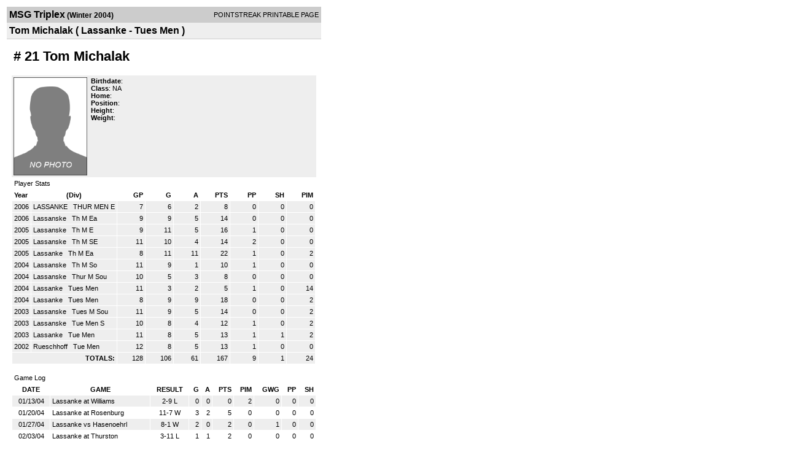

--- FILE ---
content_type: text/html; charset=UTF-8
request_url: http://d15k3om16n459i.cloudfront.net/players/print/playerpage.html?playerid=192868&seasonid=374
body_size: 1794
content:
<html>
<head>
<LINK REL="STYLESHEET" HREF="/common/playersprintstylesheet.css">
</head>
<body>
<table width=518><tr><td align="center"><table width="100%" border="0" cellspacing="0" cellpadding="4">
		<tr class="headerPlayer">
		<td width="60%"><font class="conHeader">MSG Triplex</font> <font class="season">(Winter 2004)</font></td>
		<td width="40%" align="right">POINTSTREAK PRINTABLE PAGE</td>
		</tr>
		<tr class="subHeader">
		<td width="60%" colspan="2"><font class="big">
		Tom Michalak				(
		Lassanke - Tues Men		)
				</td>
	</tr>
	</table>
	<table width="100%" border="0" cellspacing="0" cellpadding="0">
	<tr><td class="intshim"><img src="/images/shim.gif" width="1" height="1"></td></tr>
	</table>
<br>
<table width="97%"  border="0" cellspacing="0" cellpadding="3">
  <tr>
    <td colspan="3" class="cellTeamPlayer"><h1>
    # 21 Tom Michalak</h1></td>
  </tr>
  <tr class="lightGrey">
    <td width="16%" valign="top"><img src="/photos/ps-nophoto-md.png" width="120" height="160" alt="Player Photo"></td>
    <td width="32%" valign="top"><strong>Birthdate</strong>:
        <br>
  			<strong>Class</strong>: NA	<br>
	    <strong>Home</strong>:   <br>
    	    <strong>Position</strong>:   <br />
	    <strong>Height</strong>:   <br />
	    <strong>Weight</strong>:  <br />
		     </td>
	<td width="52%" valign="top">
		</td>
  </tr>
</table>
  	<table width="97%" border="0" cellpadding="3" cellspacing="1">
  <tr>
    <td colspan="11" class="cellTeamPlayer">Player Stats</td>
  </tr>
    <tr class="fields" align="center">
    <td align="left">Year</td>
    <td> (Div)</td>
    <td width="50" align="right">GP</td>

    
	    <td width="50" align="right">G</td>
	    <td width="50" align="right">A</td>
	    <td width="50" align="right">PTS</td>
	    <td width="50" align="right">PP</td>
	    <td width="50" align="right">SH</td>
	    <td width="50" align="right">PIM</td>

 			 
  </tr>
    <tr class="lightGrey" align="right">
    <td align="left">2006</td>
    <td nowrap align="left"><a href="players-team.html?teamid=53759&seasonid=1247">
      LASSANKE      </a> &nbsp;
      THUR MEN E</td>
    <td>7</td>

          <td>6</td>
	    <td>2</td>
	    <td>8</td>
	    <td>0</td>
	    <td>0</td>
	    <td>0</td>
 			
      </tr>
    <tr class="lightGrey" align="right">
    <td align="left">2006</td>
    <td nowrap align="left"><a href="players-team.html?teamid=44823&seasonid=1065">
      Lassanske      </a> &nbsp;
      Th M Ea</td>
    <td>9</td>

          <td>9</td>
	    <td>5</td>
	    <td>14</td>
	    <td>0</td>
	    <td>0</td>
	    <td>0</td>
 			
      </tr>
    <tr class="lightGrey" align="right">
    <td align="left">2005</td>
    <td nowrap align="left"><a href="players-team.html?teamid=36295&seasonid=897">
      Lassanske      </a> &nbsp;
      Th M E</td>
    <td>9</td>

          <td>11</td>
	    <td>5</td>
	    <td>16</td>
	    <td>1</td>
	    <td>0</td>
	    <td>0</td>
 			
      </tr>
    <tr class="lightGrey" align="right">
    <td align="left">2005</td>
    <td nowrap align="left"><a href="players-team.html?teamid=31814&seasonid=759">
      Lassanske      </a> &nbsp;
      Th M SE</td>
    <td>11</td>

          <td>10</td>
	    <td>4</td>
	    <td>14</td>
	    <td>2</td>
	    <td>0</td>
	    <td>0</td>
 			
      </tr>
    <tr class="lightGrey" align="right">
    <td align="left">2005</td>
    <td nowrap align="left"><a href="players-team.html?teamid=27150&seasonid=691">
      Lassanke      </a> &nbsp;
      Th M Ea</td>
    <td>8</td>

          <td>11</td>
	    <td>11</td>
	    <td>22</td>
	    <td>1</td>
	    <td>0</td>
	    <td>2</td>
 			
      </tr>
    <tr class="lightGrey" align="right">
    <td align="left">2004</td>
    <td nowrap align="left"><a href="players-team.html?teamid=25184&seasonid=638">
      Lassanske      </a> &nbsp;
      Th M So</td>
    <td>11</td>

          <td>9</td>
	    <td>1</td>
	    <td>10</td>
	    <td>1</td>
	    <td>0</td>
	    <td>0</td>
 			
      </tr>
    <tr class="lightGrey" align="right">
    <td align="left">2004</td>
    <td nowrap align="left"><a href="players-team.html?teamid=20510&seasonid=537">
      Lassanske      </a> &nbsp;
      Thur M Sou</td>
    <td>10</td>

          <td>5</td>
	    <td>3</td>
	    <td>8</td>
	    <td>0</td>
	    <td>0</td>
	    <td>0</td>
 			
      </tr>
    <tr class="lightGrey" align="right">
    <td align="left">2004</td>
    <td nowrap align="left"><a href="players-team.html?teamid=16233&seasonid=428">
      Lassanke      </a> &nbsp;
      Tues Men</td>
    <td>11</td>

          <td>3</td>
	    <td>2</td>
	    <td>5</td>
	    <td>1</td>
	    <td>0</td>
	    <td>14</td>
 			
      </tr>
    <tr class="lightGrey" align="right">
    <td align="left">2004</td>
    <td nowrap align="left"><a href="players-team.html?teamid=13377&seasonid=374">
      Lassanke      </a> &nbsp;
      Tues Men</td>
    <td>8</td>

          <td>9</td>
	    <td>9</td>
	    <td>18</td>
	    <td>0</td>
	    <td>0</td>
	    <td>2</td>
 			
      </tr>
    <tr class="lightGrey" align="right">
    <td align="left">2003</td>
    <td nowrap align="left"><a href="players-team.html?teamid=8337&seasonid=245">
      Lassanske      </a> &nbsp;
      Tues M Sou</td>
    <td>11</td>

          <td>9</td>
	    <td>5</td>
	    <td>14</td>
	    <td>0</td>
	    <td>0</td>
	    <td>2</td>
 			
      </tr>
    <tr class="lightGrey" align="right">
    <td align="left">2003</td>
    <td nowrap align="left"><a href="players-team.html?teamid=6378&seasonid=180">
      Lassanske      </a> &nbsp;
      Tue Men S</td>
    <td>10</td>

          <td>8</td>
	    <td>4</td>
	    <td>12</td>
	    <td>1</td>
	    <td>0</td>
	    <td>2</td>
 			
      </tr>
    <tr class="lightGrey" align="right">
    <td align="left">2003</td>
    <td nowrap align="left"><a href="players-team.html?teamid=4300&seasonid=132">
      Lassanke      </a> &nbsp;
      Tue Men</td>
    <td>11</td>

          <td>8</td>
	    <td>5</td>
	    <td>13</td>
	    <td>1</td>
	    <td>1</td>
	    <td>2</td>
 			
      </tr>
    <tr class="lightGrey" align="right">
    <td align="left">2002</td>
    <td nowrap align="left"><a href="players-team.html?teamid=3576&seasonid=110">
      Rueschhoff      </a> &nbsp;
      Tue Men</td>
    <td>12</td>

          <td>8</td>
	    <td>5</td>
	    <td>13</td>
	    <td>1</td>
	    <td>0</td>
	    <td>0</td>
 			
      </tr>
    <tr class="lightGrey"  align="right">
    <td colspan="2" align="right"><strong>TOTALS:</strong></td>
    <td>128</td>


         	<td>106</td>
	    <td>61</td>
	    <td>167</td>
	    <td>9</td>
		 	<td>1</td>
			<td>24</td>

 			      </tr>
  </table>
		<br>
		<table cellpadding="3" cellspacing="1" border="0" width="97%">
		  <tr>
		    <td colspan="10" class="cellTeamPlayer">Game Log</td>
		  </tr>
		  <tr class="fields">
		    <td>DATE</td>
		    <td>GAME</td>
		    <td>RESULT</td>
		    <td align="right">G</td>
		    <td align="right">A</td>
		    <td align="right">PTS</td>
		    <td align="right">PIM</td>
		    <td align="right">GWG</td>
		    <td align="right">PP</td>
		    <td align="right">SH</td>
		  </tr>
		  <tr class="lightGrey" align="right"><td align="center">01/13/04</td><td align="left"><a href="players-boxscore.html?gameid=86652">Lassanke at Williams</a></td><td align="center">2-9 L</td><td>0</td><td>0</td><td>0</td><td>2</td><td>0</td><td>0</td><td>0</td></tr><tr bgcolor="ffffff" align="right"><td align="center">01/20/04</td><td align="left"><a href="players-boxscore.html?gameid=86656">Lassanke at Rosenburg</a></td><td align="center">11-7 W</td><td>3</td><td>2</td><td>5</td><td>0</td><td>0</td><td>0</td><td>0</td></tr><tr class="lightGrey" align="right"><td align="center">01/27/04</td><td align="left"><a href="players-boxscore.html?gameid=86660">Lassanke vs Hasenoehrl</a></td><td align="center">8-1 W</td><td>2</td><td>0</td><td>2</td><td>0</td><td>1</td><td>0</td><td>0</td></tr><tr bgcolor="ffffff" align="right"><td align="center">02/03/04</td><td align="left"><a href="players-boxscore.html?gameid=86663">Lassanke at Thurston</a></td><td align="center">3-11 L</td><td>1</td><td>1</td><td>2</td><td>0</td><td>0</td><td>0</td><td>0</td></tr><tr class="lightGrey" align="right"><td align="center">02/17/04</td><td align="left"><a href="players-boxscore.html?gameid=86669">Lassanke vs Williams</a></td><td align="center">7-6 W</td><td>0</td><td>2</td><td>2</td><td>0</td><td>0</td><td>0</td><td>0</td></tr><tr bgcolor="ffffff" align="right"><td align="center">02/24/04</td><td align="left"><a href="players-boxscore.html?gameid=86670">Lassanke vs Rosenburg</a></td><td align="center">9-3 W</td><td>1</td><td>0</td><td>1</td><td>0</td><td>0</td><td>0</td><td>0</td></tr><tr class="lightGrey" align="right"><td align="center">03/02/04</td><td align="left"><a href="players-boxscore.html?gameid=86675">Lassanke at Hasenoehrl</a></td><td align="center">8-5 W</td><td>0</td><td>3</td><td>3</td><td>0</td><td>0</td><td>0</td><td>0</td></tr><tr bgcolor="ffffff" align="right"><td align="center">03/16/04</td><td align="left"><a href="players-boxscore.html?gameid=86679">Lassanke at Clayton</a></td><td align="center">8-5 W</td><td>2</td><td>1</td><td>3</td><td>0</td><td>0</td><td>0</td><td>0</td></tr>		</table>
		<p><br>
  </p>
</td>
</tr>
</table>
<script type="text/javascript" src="/_Incapsula_Resource?SWJIYLWA=719d34d31c8e3a6e6fffd425f7e032f3&ns=1&cb=1397990764" async></script></body>
</html>